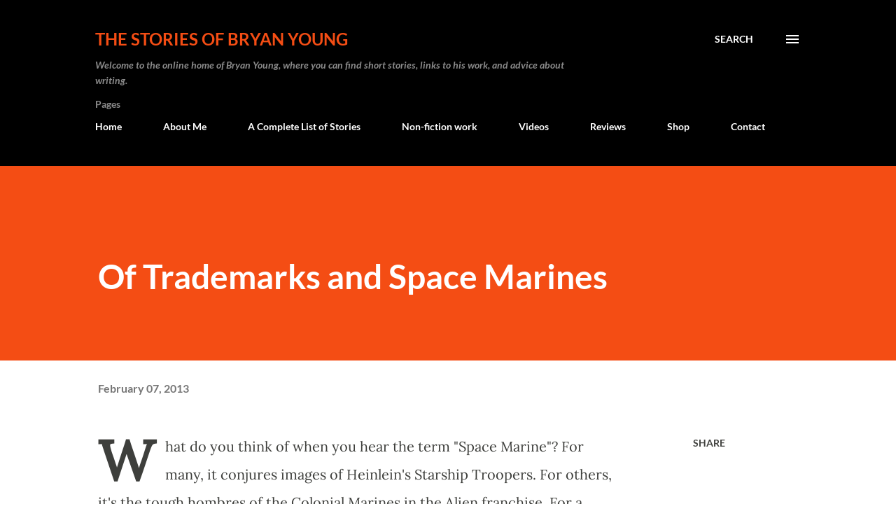

--- FILE ---
content_type: text/html; charset=utf-8
request_url: https://www.google.com/recaptcha/api2/aframe
body_size: 267
content:
<!DOCTYPE HTML><html><head><meta http-equiv="content-type" content="text/html; charset=UTF-8"></head><body><script nonce="YuSuS__vkaKfdp8qpza68w">/** Anti-fraud and anti-abuse applications only. See google.com/recaptcha */ try{var clients={'sodar':'https://pagead2.googlesyndication.com/pagead/sodar?'};window.addEventListener("message",function(a){try{if(a.source===window.parent){var b=JSON.parse(a.data);var c=clients[b['id']];if(c){var d=document.createElement('img');d.src=c+b['params']+'&rc='+(localStorage.getItem("rc::a")?sessionStorage.getItem("rc::b"):"");window.document.body.appendChild(d);sessionStorage.setItem("rc::e",parseInt(sessionStorage.getItem("rc::e")||0)+1);localStorage.setItem("rc::h",'1769025997026');}}}catch(b){}});window.parent.postMessage("_grecaptcha_ready", "*");}catch(b){}</script></body></html>